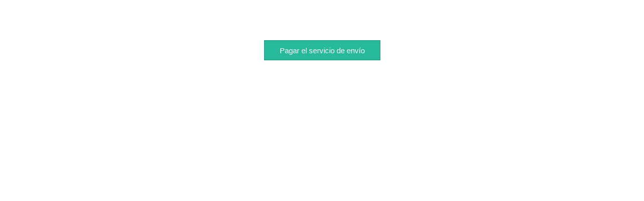

--- FILE ---
content_type: text/html; charset=UTF-8
request_url: https://digame.es/test_tpv.php
body_size: 384
content:

<center>
<br><br><br><br>    
<form class="form-amount" action="test_tpv.php" method="post">
    <div class="form-group">
        <!--<label for="amount">Cantidad</label>-->
        <input type="hidden" id="amount" name="amount" class="form-control" value="8" >
    </div>
    <input style="background-color: rgba(83, 182, 151, 1); border-color: rgba(83, 182, 151, 1); color: rgba(255, 255, 255, 1); font-size: 15px;
    color: #ffffff;
    font-weight: normal;
    font-style: normal;
    text-decoration: none;
    text-align: center;
    background-color: #26b99a;
    background-image: none;
    border-width: 1px;
    border-style: solid;
    border-color: #169f85;
    border-radius: 0px;
    box-shadow: none; height: 40px;
    line-height: 40px;
    padding: 0 30px;" name="submitPayment" type="submit" value="Pagar el servicio de env&iacute;o">
</form>
</center>    

       
       </body>
</html>